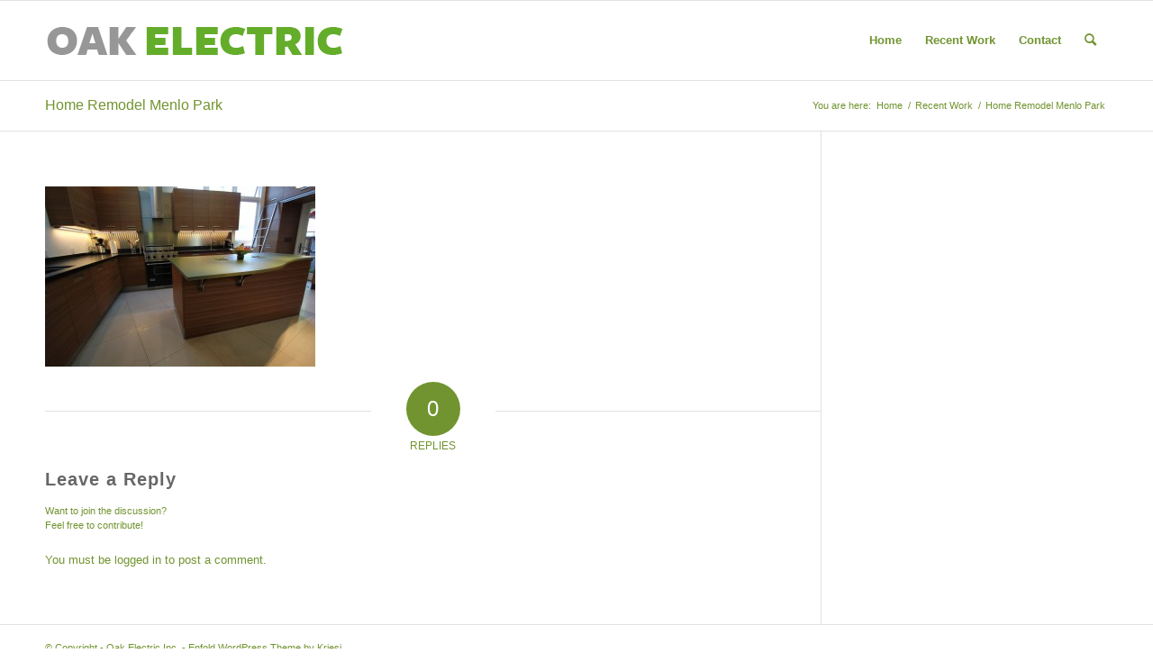

--- FILE ---
content_type: text/html; charset=utf-8
request_url: https://www.google.com/recaptcha/api2/anchor?ar=1&k=6LcrJAoqAAAAAOALJ8uvIgGEqX9tg10cCCK5K28X&co=aHR0cHM6Ly93d3cub2FrZWxlY3RyaWMtaW5jLmNvbTo0NDM.&hl=en&v=PoyoqOPhxBO7pBk68S4YbpHZ&size=invisible&anchor-ms=20000&execute-ms=30000&cb=bul9nbofqgl
body_size: 48706
content:
<!DOCTYPE HTML><html dir="ltr" lang="en"><head><meta http-equiv="Content-Type" content="text/html; charset=UTF-8">
<meta http-equiv="X-UA-Compatible" content="IE=edge">
<title>reCAPTCHA</title>
<style type="text/css">
/* cyrillic-ext */
@font-face {
  font-family: 'Roboto';
  font-style: normal;
  font-weight: 400;
  font-stretch: 100%;
  src: url(//fonts.gstatic.com/s/roboto/v48/KFO7CnqEu92Fr1ME7kSn66aGLdTylUAMa3GUBHMdazTgWw.woff2) format('woff2');
  unicode-range: U+0460-052F, U+1C80-1C8A, U+20B4, U+2DE0-2DFF, U+A640-A69F, U+FE2E-FE2F;
}
/* cyrillic */
@font-face {
  font-family: 'Roboto';
  font-style: normal;
  font-weight: 400;
  font-stretch: 100%;
  src: url(//fonts.gstatic.com/s/roboto/v48/KFO7CnqEu92Fr1ME7kSn66aGLdTylUAMa3iUBHMdazTgWw.woff2) format('woff2');
  unicode-range: U+0301, U+0400-045F, U+0490-0491, U+04B0-04B1, U+2116;
}
/* greek-ext */
@font-face {
  font-family: 'Roboto';
  font-style: normal;
  font-weight: 400;
  font-stretch: 100%;
  src: url(//fonts.gstatic.com/s/roboto/v48/KFO7CnqEu92Fr1ME7kSn66aGLdTylUAMa3CUBHMdazTgWw.woff2) format('woff2');
  unicode-range: U+1F00-1FFF;
}
/* greek */
@font-face {
  font-family: 'Roboto';
  font-style: normal;
  font-weight: 400;
  font-stretch: 100%;
  src: url(//fonts.gstatic.com/s/roboto/v48/KFO7CnqEu92Fr1ME7kSn66aGLdTylUAMa3-UBHMdazTgWw.woff2) format('woff2');
  unicode-range: U+0370-0377, U+037A-037F, U+0384-038A, U+038C, U+038E-03A1, U+03A3-03FF;
}
/* math */
@font-face {
  font-family: 'Roboto';
  font-style: normal;
  font-weight: 400;
  font-stretch: 100%;
  src: url(//fonts.gstatic.com/s/roboto/v48/KFO7CnqEu92Fr1ME7kSn66aGLdTylUAMawCUBHMdazTgWw.woff2) format('woff2');
  unicode-range: U+0302-0303, U+0305, U+0307-0308, U+0310, U+0312, U+0315, U+031A, U+0326-0327, U+032C, U+032F-0330, U+0332-0333, U+0338, U+033A, U+0346, U+034D, U+0391-03A1, U+03A3-03A9, U+03B1-03C9, U+03D1, U+03D5-03D6, U+03F0-03F1, U+03F4-03F5, U+2016-2017, U+2034-2038, U+203C, U+2040, U+2043, U+2047, U+2050, U+2057, U+205F, U+2070-2071, U+2074-208E, U+2090-209C, U+20D0-20DC, U+20E1, U+20E5-20EF, U+2100-2112, U+2114-2115, U+2117-2121, U+2123-214F, U+2190, U+2192, U+2194-21AE, U+21B0-21E5, U+21F1-21F2, U+21F4-2211, U+2213-2214, U+2216-22FF, U+2308-230B, U+2310, U+2319, U+231C-2321, U+2336-237A, U+237C, U+2395, U+239B-23B7, U+23D0, U+23DC-23E1, U+2474-2475, U+25AF, U+25B3, U+25B7, U+25BD, U+25C1, U+25CA, U+25CC, U+25FB, U+266D-266F, U+27C0-27FF, U+2900-2AFF, U+2B0E-2B11, U+2B30-2B4C, U+2BFE, U+3030, U+FF5B, U+FF5D, U+1D400-1D7FF, U+1EE00-1EEFF;
}
/* symbols */
@font-face {
  font-family: 'Roboto';
  font-style: normal;
  font-weight: 400;
  font-stretch: 100%;
  src: url(//fonts.gstatic.com/s/roboto/v48/KFO7CnqEu92Fr1ME7kSn66aGLdTylUAMaxKUBHMdazTgWw.woff2) format('woff2');
  unicode-range: U+0001-000C, U+000E-001F, U+007F-009F, U+20DD-20E0, U+20E2-20E4, U+2150-218F, U+2190, U+2192, U+2194-2199, U+21AF, U+21E6-21F0, U+21F3, U+2218-2219, U+2299, U+22C4-22C6, U+2300-243F, U+2440-244A, U+2460-24FF, U+25A0-27BF, U+2800-28FF, U+2921-2922, U+2981, U+29BF, U+29EB, U+2B00-2BFF, U+4DC0-4DFF, U+FFF9-FFFB, U+10140-1018E, U+10190-1019C, U+101A0, U+101D0-101FD, U+102E0-102FB, U+10E60-10E7E, U+1D2C0-1D2D3, U+1D2E0-1D37F, U+1F000-1F0FF, U+1F100-1F1AD, U+1F1E6-1F1FF, U+1F30D-1F30F, U+1F315, U+1F31C, U+1F31E, U+1F320-1F32C, U+1F336, U+1F378, U+1F37D, U+1F382, U+1F393-1F39F, U+1F3A7-1F3A8, U+1F3AC-1F3AF, U+1F3C2, U+1F3C4-1F3C6, U+1F3CA-1F3CE, U+1F3D4-1F3E0, U+1F3ED, U+1F3F1-1F3F3, U+1F3F5-1F3F7, U+1F408, U+1F415, U+1F41F, U+1F426, U+1F43F, U+1F441-1F442, U+1F444, U+1F446-1F449, U+1F44C-1F44E, U+1F453, U+1F46A, U+1F47D, U+1F4A3, U+1F4B0, U+1F4B3, U+1F4B9, U+1F4BB, U+1F4BF, U+1F4C8-1F4CB, U+1F4D6, U+1F4DA, U+1F4DF, U+1F4E3-1F4E6, U+1F4EA-1F4ED, U+1F4F7, U+1F4F9-1F4FB, U+1F4FD-1F4FE, U+1F503, U+1F507-1F50B, U+1F50D, U+1F512-1F513, U+1F53E-1F54A, U+1F54F-1F5FA, U+1F610, U+1F650-1F67F, U+1F687, U+1F68D, U+1F691, U+1F694, U+1F698, U+1F6AD, U+1F6B2, U+1F6B9-1F6BA, U+1F6BC, U+1F6C6-1F6CF, U+1F6D3-1F6D7, U+1F6E0-1F6EA, U+1F6F0-1F6F3, U+1F6F7-1F6FC, U+1F700-1F7FF, U+1F800-1F80B, U+1F810-1F847, U+1F850-1F859, U+1F860-1F887, U+1F890-1F8AD, U+1F8B0-1F8BB, U+1F8C0-1F8C1, U+1F900-1F90B, U+1F93B, U+1F946, U+1F984, U+1F996, U+1F9E9, U+1FA00-1FA6F, U+1FA70-1FA7C, U+1FA80-1FA89, U+1FA8F-1FAC6, U+1FACE-1FADC, U+1FADF-1FAE9, U+1FAF0-1FAF8, U+1FB00-1FBFF;
}
/* vietnamese */
@font-face {
  font-family: 'Roboto';
  font-style: normal;
  font-weight: 400;
  font-stretch: 100%;
  src: url(//fonts.gstatic.com/s/roboto/v48/KFO7CnqEu92Fr1ME7kSn66aGLdTylUAMa3OUBHMdazTgWw.woff2) format('woff2');
  unicode-range: U+0102-0103, U+0110-0111, U+0128-0129, U+0168-0169, U+01A0-01A1, U+01AF-01B0, U+0300-0301, U+0303-0304, U+0308-0309, U+0323, U+0329, U+1EA0-1EF9, U+20AB;
}
/* latin-ext */
@font-face {
  font-family: 'Roboto';
  font-style: normal;
  font-weight: 400;
  font-stretch: 100%;
  src: url(//fonts.gstatic.com/s/roboto/v48/KFO7CnqEu92Fr1ME7kSn66aGLdTylUAMa3KUBHMdazTgWw.woff2) format('woff2');
  unicode-range: U+0100-02BA, U+02BD-02C5, U+02C7-02CC, U+02CE-02D7, U+02DD-02FF, U+0304, U+0308, U+0329, U+1D00-1DBF, U+1E00-1E9F, U+1EF2-1EFF, U+2020, U+20A0-20AB, U+20AD-20C0, U+2113, U+2C60-2C7F, U+A720-A7FF;
}
/* latin */
@font-face {
  font-family: 'Roboto';
  font-style: normal;
  font-weight: 400;
  font-stretch: 100%;
  src: url(//fonts.gstatic.com/s/roboto/v48/KFO7CnqEu92Fr1ME7kSn66aGLdTylUAMa3yUBHMdazQ.woff2) format('woff2');
  unicode-range: U+0000-00FF, U+0131, U+0152-0153, U+02BB-02BC, U+02C6, U+02DA, U+02DC, U+0304, U+0308, U+0329, U+2000-206F, U+20AC, U+2122, U+2191, U+2193, U+2212, U+2215, U+FEFF, U+FFFD;
}
/* cyrillic-ext */
@font-face {
  font-family: 'Roboto';
  font-style: normal;
  font-weight: 500;
  font-stretch: 100%;
  src: url(//fonts.gstatic.com/s/roboto/v48/KFO7CnqEu92Fr1ME7kSn66aGLdTylUAMa3GUBHMdazTgWw.woff2) format('woff2');
  unicode-range: U+0460-052F, U+1C80-1C8A, U+20B4, U+2DE0-2DFF, U+A640-A69F, U+FE2E-FE2F;
}
/* cyrillic */
@font-face {
  font-family: 'Roboto';
  font-style: normal;
  font-weight: 500;
  font-stretch: 100%;
  src: url(//fonts.gstatic.com/s/roboto/v48/KFO7CnqEu92Fr1ME7kSn66aGLdTylUAMa3iUBHMdazTgWw.woff2) format('woff2');
  unicode-range: U+0301, U+0400-045F, U+0490-0491, U+04B0-04B1, U+2116;
}
/* greek-ext */
@font-face {
  font-family: 'Roboto';
  font-style: normal;
  font-weight: 500;
  font-stretch: 100%;
  src: url(//fonts.gstatic.com/s/roboto/v48/KFO7CnqEu92Fr1ME7kSn66aGLdTylUAMa3CUBHMdazTgWw.woff2) format('woff2');
  unicode-range: U+1F00-1FFF;
}
/* greek */
@font-face {
  font-family: 'Roboto';
  font-style: normal;
  font-weight: 500;
  font-stretch: 100%;
  src: url(//fonts.gstatic.com/s/roboto/v48/KFO7CnqEu92Fr1ME7kSn66aGLdTylUAMa3-UBHMdazTgWw.woff2) format('woff2');
  unicode-range: U+0370-0377, U+037A-037F, U+0384-038A, U+038C, U+038E-03A1, U+03A3-03FF;
}
/* math */
@font-face {
  font-family: 'Roboto';
  font-style: normal;
  font-weight: 500;
  font-stretch: 100%;
  src: url(//fonts.gstatic.com/s/roboto/v48/KFO7CnqEu92Fr1ME7kSn66aGLdTylUAMawCUBHMdazTgWw.woff2) format('woff2');
  unicode-range: U+0302-0303, U+0305, U+0307-0308, U+0310, U+0312, U+0315, U+031A, U+0326-0327, U+032C, U+032F-0330, U+0332-0333, U+0338, U+033A, U+0346, U+034D, U+0391-03A1, U+03A3-03A9, U+03B1-03C9, U+03D1, U+03D5-03D6, U+03F0-03F1, U+03F4-03F5, U+2016-2017, U+2034-2038, U+203C, U+2040, U+2043, U+2047, U+2050, U+2057, U+205F, U+2070-2071, U+2074-208E, U+2090-209C, U+20D0-20DC, U+20E1, U+20E5-20EF, U+2100-2112, U+2114-2115, U+2117-2121, U+2123-214F, U+2190, U+2192, U+2194-21AE, U+21B0-21E5, U+21F1-21F2, U+21F4-2211, U+2213-2214, U+2216-22FF, U+2308-230B, U+2310, U+2319, U+231C-2321, U+2336-237A, U+237C, U+2395, U+239B-23B7, U+23D0, U+23DC-23E1, U+2474-2475, U+25AF, U+25B3, U+25B7, U+25BD, U+25C1, U+25CA, U+25CC, U+25FB, U+266D-266F, U+27C0-27FF, U+2900-2AFF, U+2B0E-2B11, U+2B30-2B4C, U+2BFE, U+3030, U+FF5B, U+FF5D, U+1D400-1D7FF, U+1EE00-1EEFF;
}
/* symbols */
@font-face {
  font-family: 'Roboto';
  font-style: normal;
  font-weight: 500;
  font-stretch: 100%;
  src: url(//fonts.gstatic.com/s/roboto/v48/KFO7CnqEu92Fr1ME7kSn66aGLdTylUAMaxKUBHMdazTgWw.woff2) format('woff2');
  unicode-range: U+0001-000C, U+000E-001F, U+007F-009F, U+20DD-20E0, U+20E2-20E4, U+2150-218F, U+2190, U+2192, U+2194-2199, U+21AF, U+21E6-21F0, U+21F3, U+2218-2219, U+2299, U+22C4-22C6, U+2300-243F, U+2440-244A, U+2460-24FF, U+25A0-27BF, U+2800-28FF, U+2921-2922, U+2981, U+29BF, U+29EB, U+2B00-2BFF, U+4DC0-4DFF, U+FFF9-FFFB, U+10140-1018E, U+10190-1019C, U+101A0, U+101D0-101FD, U+102E0-102FB, U+10E60-10E7E, U+1D2C0-1D2D3, U+1D2E0-1D37F, U+1F000-1F0FF, U+1F100-1F1AD, U+1F1E6-1F1FF, U+1F30D-1F30F, U+1F315, U+1F31C, U+1F31E, U+1F320-1F32C, U+1F336, U+1F378, U+1F37D, U+1F382, U+1F393-1F39F, U+1F3A7-1F3A8, U+1F3AC-1F3AF, U+1F3C2, U+1F3C4-1F3C6, U+1F3CA-1F3CE, U+1F3D4-1F3E0, U+1F3ED, U+1F3F1-1F3F3, U+1F3F5-1F3F7, U+1F408, U+1F415, U+1F41F, U+1F426, U+1F43F, U+1F441-1F442, U+1F444, U+1F446-1F449, U+1F44C-1F44E, U+1F453, U+1F46A, U+1F47D, U+1F4A3, U+1F4B0, U+1F4B3, U+1F4B9, U+1F4BB, U+1F4BF, U+1F4C8-1F4CB, U+1F4D6, U+1F4DA, U+1F4DF, U+1F4E3-1F4E6, U+1F4EA-1F4ED, U+1F4F7, U+1F4F9-1F4FB, U+1F4FD-1F4FE, U+1F503, U+1F507-1F50B, U+1F50D, U+1F512-1F513, U+1F53E-1F54A, U+1F54F-1F5FA, U+1F610, U+1F650-1F67F, U+1F687, U+1F68D, U+1F691, U+1F694, U+1F698, U+1F6AD, U+1F6B2, U+1F6B9-1F6BA, U+1F6BC, U+1F6C6-1F6CF, U+1F6D3-1F6D7, U+1F6E0-1F6EA, U+1F6F0-1F6F3, U+1F6F7-1F6FC, U+1F700-1F7FF, U+1F800-1F80B, U+1F810-1F847, U+1F850-1F859, U+1F860-1F887, U+1F890-1F8AD, U+1F8B0-1F8BB, U+1F8C0-1F8C1, U+1F900-1F90B, U+1F93B, U+1F946, U+1F984, U+1F996, U+1F9E9, U+1FA00-1FA6F, U+1FA70-1FA7C, U+1FA80-1FA89, U+1FA8F-1FAC6, U+1FACE-1FADC, U+1FADF-1FAE9, U+1FAF0-1FAF8, U+1FB00-1FBFF;
}
/* vietnamese */
@font-face {
  font-family: 'Roboto';
  font-style: normal;
  font-weight: 500;
  font-stretch: 100%;
  src: url(//fonts.gstatic.com/s/roboto/v48/KFO7CnqEu92Fr1ME7kSn66aGLdTylUAMa3OUBHMdazTgWw.woff2) format('woff2');
  unicode-range: U+0102-0103, U+0110-0111, U+0128-0129, U+0168-0169, U+01A0-01A1, U+01AF-01B0, U+0300-0301, U+0303-0304, U+0308-0309, U+0323, U+0329, U+1EA0-1EF9, U+20AB;
}
/* latin-ext */
@font-face {
  font-family: 'Roboto';
  font-style: normal;
  font-weight: 500;
  font-stretch: 100%;
  src: url(//fonts.gstatic.com/s/roboto/v48/KFO7CnqEu92Fr1ME7kSn66aGLdTylUAMa3KUBHMdazTgWw.woff2) format('woff2');
  unicode-range: U+0100-02BA, U+02BD-02C5, U+02C7-02CC, U+02CE-02D7, U+02DD-02FF, U+0304, U+0308, U+0329, U+1D00-1DBF, U+1E00-1E9F, U+1EF2-1EFF, U+2020, U+20A0-20AB, U+20AD-20C0, U+2113, U+2C60-2C7F, U+A720-A7FF;
}
/* latin */
@font-face {
  font-family: 'Roboto';
  font-style: normal;
  font-weight: 500;
  font-stretch: 100%;
  src: url(//fonts.gstatic.com/s/roboto/v48/KFO7CnqEu92Fr1ME7kSn66aGLdTylUAMa3yUBHMdazQ.woff2) format('woff2');
  unicode-range: U+0000-00FF, U+0131, U+0152-0153, U+02BB-02BC, U+02C6, U+02DA, U+02DC, U+0304, U+0308, U+0329, U+2000-206F, U+20AC, U+2122, U+2191, U+2193, U+2212, U+2215, U+FEFF, U+FFFD;
}
/* cyrillic-ext */
@font-face {
  font-family: 'Roboto';
  font-style: normal;
  font-weight: 900;
  font-stretch: 100%;
  src: url(//fonts.gstatic.com/s/roboto/v48/KFO7CnqEu92Fr1ME7kSn66aGLdTylUAMa3GUBHMdazTgWw.woff2) format('woff2');
  unicode-range: U+0460-052F, U+1C80-1C8A, U+20B4, U+2DE0-2DFF, U+A640-A69F, U+FE2E-FE2F;
}
/* cyrillic */
@font-face {
  font-family: 'Roboto';
  font-style: normal;
  font-weight: 900;
  font-stretch: 100%;
  src: url(//fonts.gstatic.com/s/roboto/v48/KFO7CnqEu92Fr1ME7kSn66aGLdTylUAMa3iUBHMdazTgWw.woff2) format('woff2');
  unicode-range: U+0301, U+0400-045F, U+0490-0491, U+04B0-04B1, U+2116;
}
/* greek-ext */
@font-face {
  font-family: 'Roboto';
  font-style: normal;
  font-weight: 900;
  font-stretch: 100%;
  src: url(//fonts.gstatic.com/s/roboto/v48/KFO7CnqEu92Fr1ME7kSn66aGLdTylUAMa3CUBHMdazTgWw.woff2) format('woff2');
  unicode-range: U+1F00-1FFF;
}
/* greek */
@font-face {
  font-family: 'Roboto';
  font-style: normal;
  font-weight: 900;
  font-stretch: 100%;
  src: url(//fonts.gstatic.com/s/roboto/v48/KFO7CnqEu92Fr1ME7kSn66aGLdTylUAMa3-UBHMdazTgWw.woff2) format('woff2');
  unicode-range: U+0370-0377, U+037A-037F, U+0384-038A, U+038C, U+038E-03A1, U+03A3-03FF;
}
/* math */
@font-face {
  font-family: 'Roboto';
  font-style: normal;
  font-weight: 900;
  font-stretch: 100%;
  src: url(//fonts.gstatic.com/s/roboto/v48/KFO7CnqEu92Fr1ME7kSn66aGLdTylUAMawCUBHMdazTgWw.woff2) format('woff2');
  unicode-range: U+0302-0303, U+0305, U+0307-0308, U+0310, U+0312, U+0315, U+031A, U+0326-0327, U+032C, U+032F-0330, U+0332-0333, U+0338, U+033A, U+0346, U+034D, U+0391-03A1, U+03A3-03A9, U+03B1-03C9, U+03D1, U+03D5-03D6, U+03F0-03F1, U+03F4-03F5, U+2016-2017, U+2034-2038, U+203C, U+2040, U+2043, U+2047, U+2050, U+2057, U+205F, U+2070-2071, U+2074-208E, U+2090-209C, U+20D0-20DC, U+20E1, U+20E5-20EF, U+2100-2112, U+2114-2115, U+2117-2121, U+2123-214F, U+2190, U+2192, U+2194-21AE, U+21B0-21E5, U+21F1-21F2, U+21F4-2211, U+2213-2214, U+2216-22FF, U+2308-230B, U+2310, U+2319, U+231C-2321, U+2336-237A, U+237C, U+2395, U+239B-23B7, U+23D0, U+23DC-23E1, U+2474-2475, U+25AF, U+25B3, U+25B7, U+25BD, U+25C1, U+25CA, U+25CC, U+25FB, U+266D-266F, U+27C0-27FF, U+2900-2AFF, U+2B0E-2B11, U+2B30-2B4C, U+2BFE, U+3030, U+FF5B, U+FF5D, U+1D400-1D7FF, U+1EE00-1EEFF;
}
/* symbols */
@font-face {
  font-family: 'Roboto';
  font-style: normal;
  font-weight: 900;
  font-stretch: 100%;
  src: url(//fonts.gstatic.com/s/roboto/v48/KFO7CnqEu92Fr1ME7kSn66aGLdTylUAMaxKUBHMdazTgWw.woff2) format('woff2');
  unicode-range: U+0001-000C, U+000E-001F, U+007F-009F, U+20DD-20E0, U+20E2-20E4, U+2150-218F, U+2190, U+2192, U+2194-2199, U+21AF, U+21E6-21F0, U+21F3, U+2218-2219, U+2299, U+22C4-22C6, U+2300-243F, U+2440-244A, U+2460-24FF, U+25A0-27BF, U+2800-28FF, U+2921-2922, U+2981, U+29BF, U+29EB, U+2B00-2BFF, U+4DC0-4DFF, U+FFF9-FFFB, U+10140-1018E, U+10190-1019C, U+101A0, U+101D0-101FD, U+102E0-102FB, U+10E60-10E7E, U+1D2C0-1D2D3, U+1D2E0-1D37F, U+1F000-1F0FF, U+1F100-1F1AD, U+1F1E6-1F1FF, U+1F30D-1F30F, U+1F315, U+1F31C, U+1F31E, U+1F320-1F32C, U+1F336, U+1F378, U+1F37D, U+1F382, U+1F393-1F39F, U+1F3A7-1F3A8, U+1F3AC-1F3AF, U+1F3C2, U+1F3C4-1F3C6, U+1F3CA-1F3CE, U+1F3D4-1F3E0, U+1F3ED, U+1F3F1-1F3F3, U+1F3F5-1F3F7, U+1F408, U+1F415, U+1F41F, U+1F426, U+1F43F, U+1F441-1F442, U+1F444, U+1F446-1F449, U+1F44C-1F44E, U+1F453, U+1F46A, U+1F47D, U+1F4A3, U+1F4B0, U+1F4B3, U+1F4B9, U+1F4BB, U+1F4BF, U+1F4C8-1F4CB, U+1F4D6, U+1F4DA, U+1F4DF, U+1F4E3-1F4E6, U+1F4EA-1F4ED, U+1F4F7, U+1F4F9-1F4FB, U+1F4FD-1F4FE, U+1F503, U+1F507-1F50B, U+1F50D, U+1F512-1F513, U+1F53E-1F54A, U+1F54F-1F5FA, U+1F610, U+1F650-1F67F, U+1F687, U+1F68D, U+1F691, U+1F694, U+1F698, U+1F6AD, U+1F6B2, U+1F6B9-1F6BA, U+1F6BC, U+1F6C6-1F6CF, U+1F6D3-1F6D7, U+1F6E0-1F6EA, U+1F6F0-1F6F3, U+1F6F7-1F6FC, U+1F700-1F7FF, U+1F800-1F80B, U+1F810-1F847, U+1F850-1F859, U+1F860-1F887, U+1F890-1F8AD, U+1F8B0-1F8BB, U+1F8C0-1F8C1, U+1F900-1F90B, U+1F93B, U+1F946, U+1F984, U+1F996, U+1F9E9, U+1FA00-1FA6F, U+1FA70-1FA7C, U+1FA80-1FA89, U+1FA8F-1FAC6, U+1FACE-1FADC, U+1FADF-1FAE9, U+1FAF0-1FAF8, U+1FB00-1FBFF;
}
/* vietnamese */
@font-face {
  font-family: 'Roboto';
  font-style: normal;
  font-weight: 900;
  font-stretch: 100%;
  src: url(//fonts.gstatic.com/s/roboto/v48/KFO7CnqEu92Fr1ME7kSn66aGLdTylUAMa3OUBHMdazTgWw.woff2) format('woff2');
  unicode-range: U+0102-0103, U+0110-0111, U+0128-0129, U+0168-0169, U+01A0-01A1, U+01AF-01B0, U+0300-0301, U+0303-0304, U+0308-0309, U+0323, U+0329, U+1EA0-1EF9, U+20AB;
}
/* latin-ext */
@font-face {
  font-family: 'Roboto';
  font-style: normal;
  font-weight: 900;
  font-stretch: 100%;
  src: url(//fonts.gstatic.com/s/roboto/v48/KFO7CnqEu92Fr1ME7kSn66aGLdTylUAMa3KUBHMdazTgWw.woff2) format('woff2');
  unicode-range: U+0100-02BA, U+02BD-02C5, U+02C7-02CC, U+02CE-02D7, U+02DD-02FF, U+0304, U+0308, U+0329, U+1D00-1DBF, U+1E00-1E9F, U+1EF2-1EFF, U+2020, U+20A0-20AB, U+20AD-20C0, U+2113, U+2C60-2C7F, U+A720-A7FF;
}
/* latin */
@font-face {
  font-family: 'Roboto';
  font-style: normal;
  font-weight: 900;
  font-stretch: 100%;
  src: url(//fonts.gstatic.com/s/roboto/v48/KFO7CnqEu92Fr1ME7kSn66aGLdTylUAMa3yUBHMdazQ.woff2) format('woff2');
  unicode-range: U+0000-00FF, U+0131, U+0152-0153, U+02BB-02BC, U+02C6, U+02DA, U+02DC, U+0304, U+0308, U+0329, U+2000-206F, U+20AC, U+2122, U+2191, U+2193, U+2212, U+2215, U+FEFF, U+FFFD;
}

</style>
<link rel="stylesheet" type="text/css" href="https://www.gstatic.com/recaptcha/releases/PoyoqOPhxBO7pBk68S4YbpHZ/styles__ltr.css">
<script nonce="DZhPXPubjVGFibrKwuU9Hg" type="text/javascript">window['__recaptcha_api'] = 'https://www.google.com/recaptcha/api2/';</script>
<script type="text/javascript" src="https://www.gstatic.com/recaptcha/releases/PoyoqOPhxBO7pBk68S4YbpHZ/recaptcha__en.js" nonce="DZhPXPubjVGFibrKwuU9Hg">
      
    </script></head>
<body><div id="rc-anchor-alert" class="rc-anchor-alert"></div>
<input type="hidden" id="recaptcha-token" value="[base64]">
<script type="text/javascript" nonce="DZhPXPubjVGFibrKwuU9Hg">
      recaptcha.anchor.Main.init("[\x22ainput\x22,[\x22bgdata\x22,\x22\x22,\[base64]/[base64]/bmV3IFpbdF0obVswXSk6Sz09Mj9uZXcgWlt0XShtWzBdLG1bMV0pOks9PTM/bmV3IFpbdF0obVswXSxtWzFdLG1bMl0pOks9PTQ/[base64]/[base64]/[base64]/[base64]/[base64]/[base64]/[base64]/[base64]/[base64]/[base64]/[base64]/[base64]/[base64]/[base64]\\u003d\\u003d\x22,\[base64]\\u003d\x22,\x22F0ElWzzDiXc9YcKnVjTCj8OZwobCg8O/PsK0w4lXRMKLXsKTR3MaPATDrAZjw4kywpLDg8OxEcORVMOTQXJ5eAbCtRsTwrbCqWbDjTlNWWkrw55FWMKjw4FRTRjChcO6X8KgQ8O6GMKTSkR8fA3Dg1rDucOIW8KeY8O6w4zChw7CncKyajQYNEjCn8KtdQgSNkkeJ8Kcw4rDgw/CvDbDlw48woEiwqXDjgvCmilNQ8Olw6jDvnjDlMKEPTnCpz1gwpTDqsODwoVowpEoVcOZwonDjsO/[base64]/Dh2MZwo3DqwkMOcO1FsK/w7XDl8OAwrnDh8KRwrMnZcOhwrTCl8KMUsKdw4IYeMKdw7bCtcOAYcK/DgHCmzfDlsOhw4BqZE0KecKOw5LCtMKZwqxdw7Ztw6ckwodRwpsYw6dXGMK2NGIhwqXCisOowpTCrsK4WAE9wrPCsMOPw7V5QTrCgsO8wpUgUMKxdhlcDMKQOihVw75jPcOKJjJcdsK5woVUE8KcWx3CjHUEw61Dwp/DjcOxw6jCgWvCvcKkLsKhwrPCssK3ZiXDlMKEwpjCmTzCoGUTw7PDsh8Pw6lyfz/CqcKzwoXDjHrCtXXCksKswpNfw68zw4IEwqkIwqfDhzwTHsOVYsOcw6LCoitIw7Rhwp0vFMO5wrrCmhjCh8KTPMOXY8KCwqbDkknDoDRowozClMOqw6MfwqlTw43CssOdTjrDnEV1JVTCugnCqhDCuwpYPhLChsKeNBxEwprCmU3Dl8OrG8K/KGlrc8OmVcKKw5vCm3HClcKQLcOxw6PCqcKHw5NYKmbChMK3w7Fsw73DmcOXHsKvbcKawrPDr8Oswp0UdMOwb8KnU8Oawqw4w6ViSktRRRnCtcKJF0/DhcOiw4xtw6PDhMOsR2/[base64]/wqBjwrRZw63CpcO0w6grfcOzw7EcdwTDtcKsw6Y7wpM9f8O2woFBI8KEwqXCnG3Dr3zCtcOPwrR0Z3kTw6ZmUcKaMSYowrcrPcKSwqDCo2RPHcKqYcKfUMKePsKvGD/DlnfDpcKOSsKPJHtmw6ZtLhvDq8KAwqEwXsKaKsO7w4zDiBzCkyfDgjITI8KyAsKiwrvDt3DCgyxATiXCig8jw4lQw59Zw4TClnPDlMKeJxXDrcORwpJYBcKvwobDklDCjMKowqQzw4hWccKxJMOBDMKFScKcMsOcSG/CmkbCmcOLw5fDqBrCoA8ww50/A2rDm8KZw5jDh8OSR2fDpTfDo8KGw6jDs0F4Q8KQwq1Kw4DDpwnDgMKwwooXwpwac0LDjTYlegvClMO4F8OMLMK6woXDni4EUsOAwr0Ew7XClmE/WcOVwpQ7wpPDhMK3w74CwrEuCzp5w5oGGSTCisKLw5I+w6jDojsIwpA3XiVAWQfClnZVwozDjcKORMKtDsOdeRnCisK1w7PDnsKiw75CwpoYMCXCjAzDuyVJwqPDrUkNBU7Dl35NXy0Aw43DsMKHw6x5w57CgcOHIsOlMsKmCMKzPWB4wr3DqX/DgCjCqy7ChnjCi8KFe8O0UnkXEk9SKcOQw7BLw7p7a8KRwpvDgD0ILwMkw4XDhDU/ci3ChQI7wrTCjTgKC8OkM8Kywp7CmVdKwoAqw67CnMKtwqHChjkNwphsw69kwr3Duipcw7I5NzhGwpgaT8OCw4TDkQAYw4she8ObwpPDncKwwr7Cu3ltbl0HDzTCt8Kaeh/DljF5WcOeG8OBw48Qw53DlcKmCE8/XsKiUsKXXcOFwplLwqjDkMOcY8K/a8KhwopkRhx6w5N4wrhkWCoLH0rClcKga0jDh8K4wpXDrDvDuMKjwq7CrhYXXhcpw43DuMOgHXwew4JFMjofBxvDiCkswpTDs8ORHkwKQmMSw7nDvQ/CnRTCvMKfw5XDngNLw592w7k9NsOxw6zDvnsjwpExHmtKwoI1a8OPBRXDuyY1w6k5w5LDiFRCHRRcwogsDMOIE1h4NsKLdcKiPmFmwr3Dp8KvwrlPJ2HDkmfDplPDo0kbIBDCrCzCq8KPI8OGwo8cSzIhw58QPA7CqAl/[base64]/Cr8O3w6/Do3fDplrDogjCmXdnAVdhW8Ohwr3DlhJpSMOyw6d1wo7DrsO5w7ZowoNuMMO6fMKcPgfCocK8w5leFMKmw7VMwqfCqg7DhMOlJzvCl1oEciLCmMOIWsOkw79Aw5DDp8ONw6/CssKOJcOrwrV6w5PCnhjChcOEwqnDlsKywpFBwol1XF5+wpwQLsOFNsOxwokiw7jCh8O4w5p/Hz/CicO8w5vCiivDncKfNcO+w5nDrsKtw6jDtMKnw5TDgBwmCWwUOsObWQPDtSjCvXsEcE8XasOww6PDpsKnTcK4w54hLcKwPMKbwpIGwqQvTsKjw6kPwprConQmG25Hwo/CjVfCpMKxFXTDucKLwrsXw4rCr17DiUMnw6YoWcK3w6ULw4kgIW/Ck8KNw58CwpDDiQ3Cq19ZHlrDiMOmEAU0wqQvwq53ZxvDjgvCucKQw6Agw7HDmkE8w60JwoNbC0TCgcKcwq0/woYKwrpxw5BIw4pZwpIAYCsowoPCuy3DnMKNwrDDjGIMPcOxw7jDq8KkDVQ+VxDCm8KbXAXDlMOZTMKtwojCiR9YBcKbwp4JOMO8w4VxcMKVFcK5f3I3woXDj8O8wo3CqUo2wqh5wrTClx/[base64]/[base64]/ZcKxNMKoZ3E6asK6w5LDnGgswqwFwobDkX/CuzHDlhxMIS3CvMKXw6TDtMKmRmDCtsOPYzQwE3Itw67CocKLT8KTcRjCvsOqBydJXDgtwroTV8Kkw4/[base64]/DnQFSasKxTF/[base64]/OcONRQTChcK/wpTDpizDrsKtw4YswrwCwrAQw4DCszUzDcK3UWAhJcKYw6IsFAsFwpvCpTTCsT1pw5LDlE7DvX7Ck2F5w6YXwozDuX1VIGzDvjPCgsK7w59tw71nM8Kzw4jCnVPDlcOQwptBw5jClcK5wrTCniTDuMKWw74AQMOtbTfDsMO0w4ZldWB9w5lbfMOxwoHCg1HDpcOPw7/[base64]/w5NvwpB8w4/CnW8lLsO7w48rYcOXwobDqAwFw4XDqlDCk8KdbADCnMOhUyoww4J3w59Sw6hZf8KdY8OlKX3CosOlN8K6Wi09fsOMwrQRw6xwN8OuTSEywr3Cv2AqQ8KRBlHDmmDDi8Kvw5rCmXFiSMK7F8O+IAnDocKRNQDCksKYYTHCtsOOYkHDhMOfIyPClVTDvADClEjDlW/DmmcMwrnCvMO8F8KXw5EVwrFJw4LCicKkEUp3LhxYwoXCl8Ktw5gaw5TCj2PCnzp1DF3CocKkUAPDmsKABkXDvsOBQFTCghzDn8OgMAvDiynDq8KBwodcI8KNHgxUw5tXw4/DncKuw41tDgk1w77Dg8KxIsOTwrfDlMO3w7lbwpI+GyFvFC/DgMKAdUbDjcO/[base64]/wpl1DsKKe8O/wozCsMKyw6x/w7zDrRjCtsKqwqotSQcTPBNUwo/CgMKvUMOtfcKCEDTCoQLCpsKLw6gUw4o7DsO0XhZAw6PChMKHaVpoKivCpsKFNl7CgRN+YsOnBMKmfhh+wrLDrcOGw7PDjm4EcsOSw6TCrMK2wrwgw7x2w69awp/DkcOyccK/McKww59LwqIUM8OsDEojwovCvWITwqPCoCogwqDDgW3Cn1cww5XCr8OlwrB2OTLDo8OxwqAcEsOWfcK5w4ItZ8OdLmo/bzfDjcOIRMKaGMKtLEl3esOmPMKwBklAEDXDq8OMw7BgQMOLZn0SNE4ow6bCscOPVWvDuwPDqy7DgwPCnsKpwq0SacKKwq/CtyfDgMONd1XCoGESXVNURMKuN8KZWjfDtHV1w7UeDSHDpMKxw6fCisOiJSEDw5jDqVVhTDDCoMK5wr7CtsOkwprDhsKIw7nDkMO4wpsPdm7Cq8OKb3sgLsOtw44Dw4bDnsOXw77Dh0/Di8K7w63CpsKBwpQIVcKNM2nDisKpf8KkcsOZw6jCohNLwoxNwqQqT8OFKBDDksK3w4PCvXPCusOYwr3ChsO8YQMsworCnsKawqnCl0tZw7pBXcKvw6AxBMO0wpRtwpZDWTp8UlvDjBx+fnxiw6Njw7XDlsKAwo/[base64]/[base64]/Dk8O4wq98ZSlwwp04wrxQJnfCt8KDDXYXHzAZw5bClcOYNHfCnFPDuTgcRsKXC8K1wp02w73CgcOnw6XDhMO5w5kpQsOpwqt9acKaw7PClx/CjMOAwo3DgSN2w5LCkGvCrCrCmsO3WibDqzYew67CmhBiw7/[base64]/DvMKJw40ddAjClilSw6nCpG8hCU7DkEtCYcOLwqFBIcOZSSpfw5nClsKvw7vDj8OEw6PDoVTDtcOjwrHCjmLCj8O8w6fChMK8wrJrSQHDrsK2w5PDs8O2GRcLJ2/DoMOAw5VEesOqZcO2w7FKfMKow5ZiwpbCvMOiw5HDh8OCwpzCgnvDlCDCqUTDicOEeMK/VcOHdMOdwpTDl8OJCXfChntqwpsCwr4ew7jCs8KZwrt7wpDChHM5UnE/w7kTwojDsRnCmkxiwrfCkD5pN37Dl2h+wojCpyjDh8ONY3pFBcOWwrLCqcKxw4pYK8KAwqzDiC7DpDvCuVUpw4AwYlgZwp02w7Eqw7IVOMKINxfDg8OXex/DrmDDqyHDnMOgFz0rw6DDh8OXfB3ChcKgUcKQwr8eXsOZw61oTX9iQTkMwpfDp8OofcKhw6DDjMOyY8Oiw65hBcOiI07CjkrDtmDCosKRwpXChwwcwr1JDMK8AMKlFcKrRMO+WinDo8KKwosmDg7DtUNAw5/CjDZfw7hFQj0fw5gVw7d+wqzCpsK6asKGfBAvw6RkTMKkwp/Dh8Oia3/CrHAew6Q1wp/DvsOBGGzDpMOKS3PDqcKGwrLCksOjw5bDt8KtDMOQAHXDusK/KcK3wqoWRzPDl8ODw5EOYcKuw4PDuUMUYsOCR8K4wqPCjsK5FAfCj8KIB8K6w4PDuybCsBvDucO6AyA7w7jDvcO3W35Iwpplw7I/S8OZwoRwHsK3w4LDlQ3Cjyo9P8KawrzCtAtzwrzCkx96wpBTwrEOwrU7LFTCjDnCh0PChsO5IcO/TMOhw43Cm8Oyw6I8wr/CssKdMcKIwpt6w5VREhcvDEcKwrXCjMOfCinDlcObT8KQKcOfHWHClcKywofDi2saTQ/DtsOLQcOcwoULQhDDjxlEwp/DgGvCiXfDpMKJVsOsRwHDvhfCqjvDs8Otw7DCpcOiwobDogc2wo/DoMKCO8OLw65PQcKZKcKow4chJMOOwr9gRMOfw6rCvQhQPT3CrsOxMzpSw69cwo3CrMKXBsK8w6N3w6/DiMOeLz0pVcKZCcOIwrXCtnrCiMKTw6/CmsOTY8Oewp7DtMKzDXnCmcK8VsOUwpUIVCBcIsKMw6FgCcKtwpbDpivClMKyHxbCiVfCpMKOUsK0w6TDisOxw7gewpVYw6U6w5xSwqjCmm8Vw4HDosOeMn5rw4pswptYw61qw68lKsKMwoDCkxxSI8KJeMO1w4zDtMKVPi3CglHChMKZNcKwY1TCmMOZwo/CpcOWZiXDvkEuw6cBw5HCmgZKwqgvGDLDs8OFX8OMwqrCrWcrwphyeDHDkwzDpxUZGcKjJjzCjmTDukHDhsKye8KXcEfDn8ONBiUtdsKiXXXCh8OaY8OPa8K9wotFYw3DjMKmD8OzDsOHwoTDjMKMw5zDmmnCmXg9PsKwU03DkMO/[base64]/Dr1M8wpIqwp7DqWrDuMO1w5txN1rDix/[base64]/Drj1Iwp0uTMKRKcO4RiPCpDUAWSYKwqjCm2VdCFptI8KoD8Klwo4BwrBUY8KUEjvDsn7DisKeXH3DuRB4PMKgwrrCtlDDmcK6w6RFdEPCj8OwwqbDrUIlw57DkgPDrcO+w5XDqwTChX7DjcKmw4JzD8O/QMK3w6VCVFDCm2wqQcOawo8HwpvDokDDk3jDgcOfwqvDlUjCscKmw4LDrMK/YFxMF8Khw43CsMOOdETDhm7Co8K8cUHCn8KAfMOfwqDCv13DlMOvw6/CvC8kw4QewqTCjcOmwqrCo2R/ehLDtGTDusKkAsKkOBdpPQ44UMKawpBJwpXCmXtfw4Ftw4doDG4mw4kEP1jCvmrCh0Nlwq9LwqPChMKtfcOgPVsgw6XCg8OgE19KwqYwwqtHdTjCrMOAw6EoHMO/wq3Cl2dFL8O0w6/Domlow79JT8OvA23CgGnDgMOHw7YBwqzCp8KCwonDosOhfm/Ck8KJwpg9bsOcw4bDln80wpkYaAYYwpQDw5XDpMOuNzRjw5Yzw73Dn8KsRsKlw55/wpAHIcOJw7k7w4DDkgFFORlwwoZnw73DvsKlwo/[base64]/[base64]/Cuz/Ck8O9D01mwodTVxAfw4/CmkwvwrsJwo8fUsOiLnhiw68JdsOGwrBUCcKuwqTCocOcwokVw5vDksOKe8KawpDDlcOvJ8OAbsOUw4MwwrfDmyN3KHPCkg4jBwbDmMKxwq/DgsKXwqjCtsOFwqLCi1dnw57DlcOZwqbDuxFccMKFIzhVVRHDgW/[base64]/LcKRwoV8w7XDpF7DhMKlwqbCrSQqw4taw7rCmSzCnsO/wq14TsKhwrvDpMO5KDLCjSccwq3CumsARsKfw4pFdXnDlcOCemjDrsKlT8OML8KVQcKwKCnCp8ODwrvDjMKvwofCu3Mew4g+wo5XwrUoEsK3wpMfeW/DjsKDOVPDoBV8FzweETrDlsKWwpnCo8OqwprCvV/DuhV8JwfCh2JXAMKUw4DDosKZwpDDpsOqNsOwWA3DusK8w4pYw7lpEcO3acOJU8Ktw6dFBzxRZcKbaMKwwqvCgUttKG/Cp8O+Oh5mVsKsfsO5MwlIZcKpwqRVw6F1HlHDlF0XwqvDngleYClIw5TDlcOhwrERCnbDjsKmwrYYDzEKw7wiw4wsI8KrRHHCr8OHwo/Djlt/CcOOwrU1woAFWsKWL8OFwqxoO0giNsKgwrXCjSzCgSw5wqxVw4/ChMKtw7VjdlrCv3B0w7oFwq3Dq8KDX1otwpHCn28GIC0Lw7/DosKRdsOWwpfDp8K3wrvDucO7w7wmwohGNAd7YMOYwp7DlRobw7rDrMK1Q8KYw7nDhMKPwr/CssO4wrvCt8KkwqXCgTTDs23CqsONwoJIZ8K0wroGMnTDvTkDJj/[base64]/DoT/DiDMJw6Uiw4jClGEZwpLCnMKVwrTDsUvDkWzDnxDCs2M+w6vCt2QTN8KtYnfDqMOwA8OAw5/CkTcaccK9J1zCh0HCpjcSw5Ruw67CiQDDm3bDn3zCmUBVCMOsJMKnesO/fVLDqMOqw7NpwojDl8OBwr/CvcO+wonCoMOqwrXDmMObw4IOK3JSVG/[base64]/[base64]/DtzsJQMOSZ8Oywrg+w4Vfw6tDw7NRN8ObXnfCnUNDwp4UWFlNFm/CpsK3wrQ3NsOqw47DpcKDw4p+VRkfOsO+w4Zww4JRLVlccV/CmMKeKVHDqsOiwoRfBi7DrMKMwq3Cv0/DlgbDjsKefWnDtCArNVXDjMOKwobCiMK0SMOqF01ewos+w73CoMO7w6vCuwcAZHFIKj9swpJiwqIww7oKd8KWwqZDwqMOwrDCqMOGO8OHIGxSYWDCjcKuw4E+JsK1wo4WHcK6woFFK8OLKMOkKcKqMcK8wqDDiS/DpcKKQkJRYMOjw5lywrrDrlF0XMKuwrw/[base64]/CgwjClgfDm8OFwo1UOsObKcK1DMKqw6BDw79kwrUEwptpw7Umwq4qA1tgMsKbwr8zw5/CqgMSWDc7w4PCjW4awrIcw7QSwp/[base64]/CulZyw5JbM8KlwoA4wrF3w6UUBcO6w4YKw4Q5URRAQMOewpM9wrrCmG9JQnnDlh92woTDpcOxwqwMwqvCkHFRUMOETsKReFMIwoBywo7CkMO/eMOxwqgqwoM2fcOjwoAPYUhOBsKoF8KVw6DDm8OhB8OZYl3Ci3JgGyIKf2Ztw6nCisO7H8K/MMO0w5zDsCXCgHXCmxtkwqdkwrnDjkk4FT1IUcO8WjthworCjFzCk8Kiw6lLwrbCqMKZw47Dk8KJw7Q5wrTCoVBRw57CtcKlw7fCpcOCw6fDqhgwwoBxw6/DvMOLwo3CiGzCk8OZw61gPwomMnjDgHBLcTPDtwbDthVDdsKcwq3Dnl3CjlxMH8Kdw4V9UMKNBA/Cl8KFwrxWMMOiIwjDscO6wqLDicONwo3CiwfCpngwcSUKw5DDtMOiJMKxbEVTNMK6w4d+w4PDrsO0wq/[base64]/[base64]/FnXCscK5wqbDoMOTw4BOWMOibcK2wo9/GD0yeMOpwr0iw54OAFE0QBoLYcO0w70VYikiZXbCgcOmE8K/woDCi3/CvcOiSjTCoiDCnXxCacO0w6AQwqrCpsKZwoJxw7tRw7UpBmY9DjsPPE/ClcK5dcOMbiw2FMOhwoAnTcORwoRjLcKsIz0MwqVjDcOKw43Ch8KrcRp3wo9tw5DCgg7CjMOww4J5JGTCuMKiw4zCki1xPcK2wonDnlHDpcKDw4gCw6ANJ1vCjMKCwo/Dt2bCiMOCZcKAK1RFwqzCu2IUYhpDwoVgw5/DlMOPw4PDi8K5wrvCqjXDhsKgw6gAwp4FwppWQcKhw7PClR/[base64]/DpBHCgMOaw6jCnjoeb8OMw47DlMKlGkvDgMK4wqIbwoHChcO8DsOiw7fDj8K2wrvCpMKTw5XCtcOMCMOrw7HDpUx5PE7Cm8Kcw4rDsMOcVTYmEMKTe0Njw6Egw7nDtMOvwqzCsgvCukwVwod2LMKQe8OpUMKfwpQlw6nDv0Qrw6dEw7jCucKww78Tw61GwqvCqsO/[base64]/ClMO1wr/Cj8KQLEApw5NiMcOpwo7Cn1M7ZMOpYsO8GcOSw43Cj8Kuw53CrGISZ8KyNcKDbDwNw6PCg8KxLMK6RMOufDtDw5TDqShtAlVswqbCvk/Dv8KMw7XChkPCmsOWeiPCmsKxT8Kkw7TCjn5bbcKbK8OnJcK3PsOlw5jCvgvCs8KrcmQFwrFtBMO9C1g1P8KZLsOQw6vDocKdw6/[base64]/J8Ohw6LCqD/ChsKlQ3ZdC8OEwobDkgF4wrFMRcKnMsOoLjLCvnZiEVDCqBpJw5AGXcKYEcKXw67Dki7Cq3zDgsO4bsO1wrXDpjzClnDDs2/CpyUZPMOHwozDnw4vw6dpw5rCq2FGDVY8NhMhwrnCoDPCgcOcCRvCscOqGxJgwrB+wqUvw50nw63DjVwLw5zDuDTCqcOaDl/ChCEVwrXCqjYAN0DCqgIgc8KWRVnCgyAKw6XDtcKmwrJEcVLDjlZIH8KwOsKswozDug/CtW3DhsOnWMKLw6PClcO6w5tgGh3DhsKcb8KXw5F1NMOpw5Q6wo3CpcKOYMKRw4EBw7Y6Z8ODc0DCtMOrwoJCwo/DuMKew6bDscONPzPDmsKHHx3ClmrCiW3Dl8Krw6UgPcONe2ZGMwJmI0luw7bClxQsw7/DnGXDr8ODwqEdw63CtGoxeTrDvEx/[base64]/CtcKdw6Adwptpwr17OA3CrsK7aVUkwoTDscKPwrcvwpbDicKWw65GajMtw7odwpjCi8KLbMOpwoUsc8K+w4psPsOaw6tANj/[base64]/L8KIwrEXdMK6w5srw43DocKew4rDocOowpPCmcKhS0TCrwEgwrPDjBrDqiHCjMKnAcOJw5NqPMKKw5R1VsOjw4F3OFA4w4oNwo/CjsK9w7fDl8ObQg4FTMOrwqzCkU/CucO8eMKfwp7DrMOZw7PCgRDDnsOOwo4DBcO1A1MVD8O3cUTDl14ISMO9McKGwrJOF8OBwqrCpTIuJkklw5UGwpnDicOPwo7CrMK/ewhIS8Krw4cmwo/Cu29mfcKhwrfCtcO5BiJaDMOkw7pYwpvDjMKcLl/DqXvCjsKjw6d/w7zDm8Kib8KWIwfDncOFE2/CjMObwqjCnsKowrVAw53Cl8KHScKrdsKqR0HDrsO+WcKywpIcWAJtw77DmcOBA0E9OcOxw5YPwpbCj8KHLcOiw4kJw4FFQGFPw4V5w5plDxxuw5UKwrrChMKawqTCpcKzBALDhnvDu8Okw78Nwr1xwo4xw64Xw755wp/[base64]/GMK5w64cEcOgwrHDicO7fX3DhF7DqsOSB8K5wo1Yw4rDksOgwqDCicK3EX3DisOBADTDuMKUw5nCrMKwG3bCocKPW8K4w7EHwrjCkcKjaTrDu31kWcOEwrDDpArDpEJJWyHDt8KJTSLCpkTCksO6DHgXPljDljnCv8KReyXDl1bDpsOKVsKfw7w1w6/Do8O4wotjwrLDhRFewqzCmjDCrF7Dl8Orw5wYUHrCrcK8w7nCjAjDosKNIMOxwrMICMOoBHXCl8Kqwo/DvGnCgE9kwpg8CSwPNVd8w5lHwpDCrzoJG8OiwotrecK3w4LCi8O5wpjCrRlqw7kRwrAIw49GFzzDhSRNOMKgw4nCmz7ChBM+CEHCjMKkJMOiw7/Cnm/ClH8Rw6A9wo/[base64]/wrsZwrvCljMXecOTQsKAwrsiw4FiwpcPHMKbYCUVwr/DjcKBw7XDgFfDv8Olwoh7w7gtUz0FwrlJB2hHeMKpwp/DnXbDpMO3AcOHwrR4wqTCgA9KwqrClsK/wp9IIsOJQsKsw6FAw4/[base64]/Dl8OCf8KGw5TDrcO/[base64]/Du1nCpmM/[base64]/[base64]/[base64]/[base64]/Dl8OKwpvCvH4nfHFMwplJfQnDpC7DgVl4fg9tVMKwL8O4wrfCnnJnNzrCs8KRw6vDnwPDu8KfwpjCrRl1w4hDWMOXCxlJVcOGdcO3wr/[base64]/CvsO6w5HCkcOXDcOjw7AYUWFfDl7DpsOyLMOOwrItw6sFw6XDr8KLw6kRwobClsKwfsO/w7M2w4I8DMOgcxrDu3DChE9Sw4vCocKfPCnCjHc5NHHCl8KyScONwrF0w77Du8O/CgJeP8OtOU5KZsOvSlrDnnh0w6fCj1F1w5rCtknCv3oxwqEdwo3DmcO+wo3DkC8ddMOSccKxamd1XjrDpj7Dk8K0wofDmCtyw4jCksKLXsKyJ8OnAsKbwqjCgHjCi8OXw7twwoVHwobCqjnCgmUrCcOEwqPCpMKuwqU/YsO6wozCrcK3MTPDlkbDkH3DlAxSWHbCmMONwpNxf2bChXooP3A0w5BKw7XCp04qbsOPw6U+WMKTYRABw5YOU8Kvw40uwrBUPksEYsOEwqUFVATDscKaIMKTw75nJ8OHwoMCXkXDjRnCv0XDslvCmTgdw44FG8O/wqEWw7p7ZUPCmcO1CcKyw63CjEDDljYhw7rDrlHCo1vCtMKmw5nDvx4eIEPDlcOTw6B4wpl4UcKFCxrDocKIw67Dk0AXW2vCg8Otw6N9Cn7Ci8OPwo9mw5vCucO6fnx8ZcK9w6J/wrTCk8OfJ8KOw7PCv8KWw5QZbX5twoTCsAbCmcKUworCjsKlKsO+wqDCrBdaw5jCtTw4wr3ClGgBwpEew5LDlG5rwpMxw4XDk8OaaxTDgXjCrxfDrDsqw7TDtWPDgBLCsV/[base64]/CknjCg8OlVMOyw64IwpklFgYOw5YUwpYwP8OvUsOoUWpJwqvDlMOtwqTCv8OkHsOww4rDsMOld8K2BX3CpCnDpDLCsGrDtMK/wqXDiMOTw6zDiSNZNhMqZsKfw6/Cqxd2w5ZlTTLDkBbDkcOtwqvCqDzDm0nCtsKVw6bDpcKBw4vDqCYkVMO9fsK3ARPChy7DilnDosOnbiXCtTBpwqNiw5DCvsKUDVJcwqJgw6rCnGvDuVTDohjDqcOlUyDCnGwzCVYnw7BUwoHCqMOBRTp+w6gpb20EamUQBRvCvsKnwr/[base64]/[base64]/wq55SQjDiVkKw7zCoxjDvcORFsOFHx5UwqXCogIgwrFLScKudGPDocK+wrkNwoPCrsKWcsOTw6sEGMK0C8OTw5kow65cw5vCr8OBw6MHw4zCqcKbwo3DtcKYPcOFw64QC39fScKBZifCuG7Cnx7DisKiUQkow6FTw7kPw5XCpTFYw7fClMKHwqcFOsO/[base64]/[base64]/wq/Ch2BxKcKHwpBgB0bCncOowpDDpcOcPWNPworCk3/DuBc9w6sgw7d3w6zChUk0w5sLwqtMw77CpcKVwp9ZDgt0IXgBBnrDp0PCscOYwp4/w5tPA8OFwpd7GGBYw5sdw4HDnsKqwoJ7HX/[base64]/[base64]/CoMKaw7LCpwzCjsKkwozDiwfDkMOtcMO6X0I+BUHDswLCsMK9W8KiPsKCSlFxCwBIw4A4w5XDtcKNLcOHCsKOw6hTdA5Xw5Z9ASfClTx5ckDCg2bCucOjw5/[base64]/CqBgDd8O1wo5Yw5LDrcOtw4PDqMKuLMOxw4XDv34Ew5N4w7NmHMKrOsKewoIVFsOPw4AXwqkfXMOqw5p7Ag/DrsOAw41+w50kScKVLMOTwqjCusKFRg9TWifCkSDDvCzDtMKfBMOhwprCucKHRxVaJUzCiTooVAh6E8ODw4wywq1kQ2EhZcOHwp00BMONwoFPHcOBw7Q0wqrCli3ChFlYL8K5w5HCu8Kyw6nCusORw6zDq8OHwoPDmsOHwpVtw4BRVsKQa8KVw4tMw7/CnltcOk4SIMOlDyErYMKDLn3CtTtiC3AiwprCl8OWw77Cs8KAZ8OpYcOeWn1CwpciwrDCnmI/YcKHDnLDhXfCm8KNOW3Du8KvLsOXZxJJNMKyEsORPFrDmy56wpYswqAhY8OMw7jChMKfwr/CpMOMw5oxwrtiw5HCpljCjsOZwrLDlxjCmMOKwq4UZ8KBESrDi8O3K8KqVcKmwoHCkRXClsKFRMKULUYKw7LDlcK1w55FXsKQw5jCohvDlsKXYsKEw5t1w5DCtcOcwqbDhywSw5Utw7fDucOhGsO2w5DCosK8bMOeNSpdwrdawrp1wpTDuh/CrcORBzJPw6jDqcOgdR8bw6jCqMK/w4cCwr/DgcOCw57Dsy1nMXzCkhMCwpnDr8O/WxrCqcOeV8KRMMOiwpLDqUBpwqjCs2cENlvDusOEdjlTRVV3wo9fw5FWN8KJaMKWXSJWAyLCq8KQXg1wwoQTw7I3T8OtSwUpwpTDrSRFw6LCnntiwp3CgcKhTxNxf2owJSZfwqDDqMOkwp5owrnDj1TDp8KbOsK/Bg7DiMOEWMOAwoLDgjPClcOWa8KcU3zCgRDDrcOvNzXCl3jDpsKTEcOuIntzPV5RBirDk8KFw4ZzwqN4OVJ+w7HCv8OJw5DDk8KQw7XCtAMbOMOBGw/DtBhnw6LCjMOYU8O8wqbDgxLDtMOSwrFGIsKTwpHDg8Ofdg42Y8Kkw5vCnEhbeh1swo/[base64]/CmWfDs8KnRlR5RsKyJ8OXMGkbATEiw7NLfCrCoGFsC1N6IMKUfxPCisKEwrXCmDMFLMOqVADCoz7Cg8KCeFl3wqZHD2zCnXA7w5/DuDbDo8OTa37Ck8Kew4w0RsOZPcOQWjXCticGwqjDhDnCm8Olw5DDt8KlNBhmwpBLw5MmKsKeUcOdwovCujhAw7bDrQlnw7XDtWPCnmANwpE/ZcO9V8KSw7skfhfDiCACD8KjBUzCqMKKw5Zfwrp0w68swqrDl8KNw4PCs3DDt1ZxO8OwTXZMSlHCpm0IwoLCrw7DsMOXJUd6w5UdLRxtw5fDlsKxKGvCk1E3TMOsKcKAFsKFQMOHwrxGwpPCvz8vFlPDvEHDnnXCvF1QS8KAw7RcE8O/PUYswrvDoMKkH3VqdcO/BMK4wpXCpA/[base64]/w4HDmgVGWMKGwoPClTZVwpjDl8KuU8KVYkvCvzLClgTDtcKSTFrCp8O6KcOZwp91fSRvbAfDrMKYGTDDuxgaZnFOegjCrmnDncO1HcO5A8OXVHjDnCjCpRHDl3hKwo08QcO4ZsOUwrnCnlMcUnfCuMOwKSpBw6N3wqo7wqoPTzBqwpwALknCkgHCtVlNw4PCkcK3wrB/wqXDlMOgbFUeccKXK8O4wqFKEsO6w7BlVmQUw67DmCoicMKFQsOiY8KUwooceMOzw7XDo30fEAIPRMOeU8K8w5c1HkTDnUM5GMODwrjDuVzDlQp4woTDlR3DjMK/w6vClQwNBmNWJcOdwr05QsKKw6jDl8KvwoHCiCshw5YscWZ0F8Ojw5bCqWsrZ8OjwrbCll87FkLCoG0kfsO0V8KxSh7DnsK8dsK/wpUAwqPDuTLDhi5rYxxfMCTDicOWFxLDh8KSBMOMdkdYaMKEw45NHcKMw5dKwqDCmD/DnMOCcUnChEHDgVzDt8O1w4BLRcOUwpHCtcOSHcOmw7vDrcKUwqV6wofDlsOAGg1pw6/DiidFfy3CpsKYZsOxAloSUMKmSsKeVFFtw6cFGRTCqznDjQnCicKbEcO5DMK1w6Y7RVZHwqxqM8OILgYAf23Co8Ogw6oBL0hvw71fw6/[base64]/CtcOUw4LCjFzDhcK2w6YMAjDDj1TCt8KbWsOww47DsCBYw6HDpysVwpjDpUvDhiohQ8OQwr0Bw7ILw5bCt8Otw7TCnnFjIBHDrMO7b0BMYsOZw6Y7CU/[base64]/ClCDDqsK3G8Ogw6N3d8OVf1XCoMKOFWZ8d8OKUULDtsO3ADfCjcKkwqzDk8ObC8O8AsOeagJgChLCisKjNE3DncOCwqXDnMKrbCzCv1odA8KjYErCh8OxwrE3AcKJwrd6MMKBFsKQw6nDtMKlwrbCmsO/w4V2V8KGwrM6Fxx9woLCkMO7ZjdEehFJwrIAwqVkXsKJZ8Kjw459IsOFwqo9w6NwwqXCsn4dw6BXw4EtE185worCsGtiSsKiw7xxw6I3wqJWT8O3w4nDg8Orw7A/esOnA2fDl3jDocOOw5vDrl3DuRTDucKvw6rDonbCoC3Cl1jDoMKLw5vCnsOLLcOQw6IhZsK9eMK2AsK5LsKMw7ZLw6Jbw6TCl8KRw4VwPcKWw4rDhmVge8KDw5hOwqkhwoBjw4xkE8KUIsOSFsKuEhMicAR8eX/CrgTDnMOaUsODwqtKaiY9EsOkwrTDoxbDuXNnP8KLw6/[base64]/Cul/Dk3LCiSzCocK/w546wp8lw44MbWxXaz/CtkIOwpw2w4YWw7PDmDLDgQTDqMKtHndyw6TDksOqw4zCrDzClcKdesOIw5dGwp4Ocm1wOsKQw4fDmsOVwq7Ci8K0HsO3NBXCnUNBwq/Dq8O/OsK0wrFZwolANMOSw514YGfCvsOxwo9aTMKbTjXCo8OXCCksdlpIa07CgU5vHVfDscKlKkBDY8OZTMKzw77CuWrDjcOAw7Q7w6HCmxHCg8K0FHfClcOKbsK/NFbDlE7DiElfwoZpw6lVwo/CpkPDk8Kma2HCusOzFlbDoSvDmEglw4rDiQYwwpg0w6jCkF82wrQKRsKSPMKpwqrDjwstw53Cn8OhUcKlwoRRw5tgworCtyQLH3bCt3HCk8K+w6bClwDDpVo2OCQhT8K0w7BCw57DgMOswpnCogrDvgNXwrcFVcOhwr3DkcKLwp3Dswcyw4F8aMKyw7TCn8O/aCQawoUsLsOOZ8K7w7cWSD/DmWAIw7TCisObS3UJLmDCksKIVcO0worDm8KhJsKfw4YhFMOqfy3Dg2XDrsKJbMOXw4fCnsKowpFoZAlJw7wUURzDjsOpw4F0Og/DjCjCqcOnwqdGRykrwpbCvB0Ow5o7AQHDvMOFw6PCvEtPw65JwpDDvwTDuwI9w6XDqz/CnsOEw6cZSMOuwp7DpmLCqEvCmcK6wrMIZxwVw6Iiwqg1U8OcG8OKwrLDt1nCiT7CucOceg5hKMKKwqbCp8Orwp7DrsKuKhABRgHDkCbDrcK6cysNeMKkJ8O9w4TDn8O1M8Kfw4hXYcKTwrh0FcOOw7LDgglhw7TDncKdV8OfwqE/wotmw7nCgsONRcKxw5BCw5/DnMOlEXbDgg8vw5LCicOaYGXCvhTCpMKcZsOVJC7Cn8KxNMOEIhQDwrdgE8KkRWY7wp8yejkBwosFwp5TEMKyBcONwoFEQ0XDrEHClR0/wp7Dt8KtwoluIMOTw7DDkA3CrC3ConAANMKgw4TCpAXCm8OfJsO3ecKcwqk2wrVOPmpYMkrDj8OYPDHCk8Ocw5DDmcOwBEV0UMK9w4JYwo7DoxEGORtvw6csw6ddfXh3d8Ohw5tOUHjCr0XCsiQTwoLDncO0w609w6rDihBiwpvCoMOnTsO0CEcZClMlw5jDqA/CmFVbUgzDl8OjScKcw5Y9w51VH8KdwqDDjS7DmAtkw6x0b8OtesKRw5vDi3hCwqlnWznDhsKJwq/[base64]/w6B3R1LCtcOGwoDCvxXCmsKGKMKzw5DDvGXDhcK9wr9twrTDoCR1QDpSLsO9wqodw5DClcK2dMOPwqzCisK/wp/CmMOaMTgCM8KTLsKeKR8iJGXCtzF8wocKE3bDusK5McOEWsKdwp8kwrHCoDJ9wo/Cl8KYTMO0KybDlMKPwqJeWVXCicKgY0J3wqYmRsOdwr0Xw4jCixrCgVfDmUTCn8OAYcKhwpHCtXvDicKtwprClFIgZsOFLsKzw4XCglDDr8KTOsK5w5fCjMOmOnV7w4/CknHCr0nDuDFyB8KmcnVzIMKCw5fCucKuOWHCvh7Dsg/CqcKyw59Mwo0aV8KNw6nDvsOzw78+wqZHIcOUNGR6wq8xVmvDjcKSdMOHw4HCjEYjGBrDqDbDscKyw7DDpcOLw7fCpxh9woPDg0rDlMOhw7w2w7vCthkXCcKxEsOjwrzCpMK/LhDCq1BXw5DCs8OIwpgGwp/DgHnCksKmQxdGCQceK2hnUcOlw57CnHUJSsOjw6dtCMK0chXCt8OGwrHDncO4wowYRUwdAWkobBh1ZcORw50iLyLCi8OeLsORw6UKZ27DmhTCt2TCmMKvwqzDuFhveEsHw4FhHTfDiw5QwocnR8KHw6jDg2/[base64]\\u003d\x22],null,[\x22conf\x22,null,\x226LcrJAoqAAAAAOALJ8uvIgGEqX9tg10cCCK5K28X\x22,0,null,null,null,1,[21,125,63,73,95,87,41,43,42,83,102,105,109,121],[1017145,449],0,null,null,null,null,0,null,0,null,700,1,null,0,\[base64]/76lBhnEnQkZnOKMAhnM8xEZ\x22,0,0,null,null,1,null,0,0,null,null,null,0],\x22https://www.oakelectric-inc.com:443\x22,null,[3,1,1],null,null,null,1,3600,[\x22https://www.google.com/intl/en/policies/privacy/\x22,\x22https://www.google.com/intl/en/policies/terms/\x22],\x22rhdT8OzdeM8qw/1LkcIGpr2XNyHnUBo0wUIQE9tfl5I\\u003d\x22,1,0,null,1,1768785641366,0,0,[181,182,105,245,125],null,[58,70],\x22RC-If4sn2Q73gRUAg\x22,null,null,null,null,null,\x220dAFcWeA7uEXIqjSZ6K51x8QDosj0cOJ20ApTvKA2jYbMUAim90EFQRtB4ZFJWP1m7urajotPHZt6pmDM4JVLRY4XOYgPemEgpug\x22,1768868441520]");
    </script></body></html>